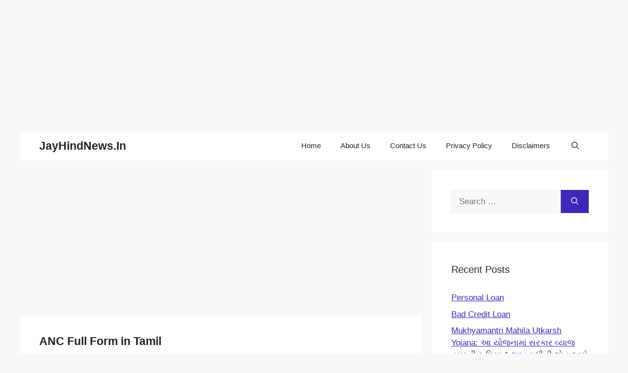

--- FILE ---
content_type: text/html; charset=utf-8
request_url: https://www.google.com/recaptcha/api2/aframe
body_size: 269
content:
<!DOCTYPE HTML><html><head><meta http-equiv="content-type" content="text/html; charset=UTF-8"></head><body><script nonce="QAW7kRzNEdQBlTaMc_POqA">/** Anti-fraud and anti-abuse applications only. See google.com/recaptcha */ try{var clients={'sodar':'https://pagead2.googlesyndication.com/pagead/sodar?'};window.addEventListener("message",function(a){try{if(a.source===window.parent){var b=JSON.parse(a.data);var c=clients[b['id']];if(c){var d=document.createElement('img');d.src=c+b['params']+'&rc='+(localStorage.getItem("rc::a")?sessionStorage.getItem("rc::b"):"");window.document.body.appendChild(d);sessionStorage.setItem("rc::e",parseInt(sessionStorage.getItem("rc::e")||0)+1);localStorage.setItem("rc::h",'1769799360764');}}}catch(b){}});window.parent.postMessage("_grecaptcha_ready", "*");}catch(b){}</script></body></html>